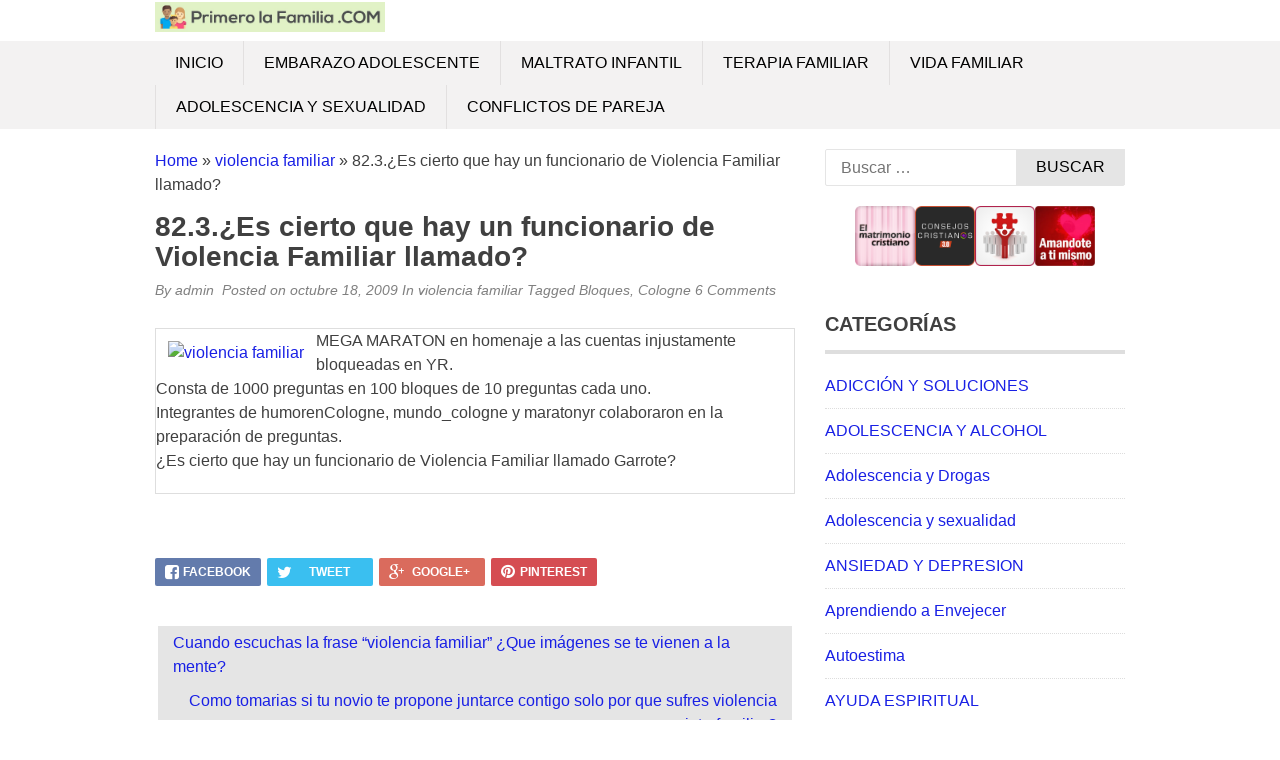

--- FILE ---
content_type: text/html; charset=UTF-8
request_url: https://primerolafamilia.com/violencia-familiar/82-3-%C2%BFes-cierto-que-hay-un-funcionario-de-violencia-familiar-llamado/
body_size: 15624
content:
<!DOCTYPE html><html lang="es"><head><script data-no-optimize="1">var litespeed_docref=sessionStorage.getItem("litespeed_docref");litespeed_docref&&(Object.defineProperty(document,"referrer",{get:function(){return litespeed_docref}}),sessionStorage.removeItem("litespeed_docref"));</script> <meta charset="UTF-8"><meta name="viewport" content="width=device-width, initial-scale=1"><link rel="profile" href="http://gmpg.org/xfn/11"><link rel="pingback" href="https://primerolafamilia.com/xmlrpc.php">
<!--[if lt IE 9]> <script src="https://primerolafamilia.com/wp-content/themes/tc_superads/js/html5.js"></script> <![endif]--><title>82.3.¿Es cierto que hay un funcionario de Violencia Familiar llamado? &#8211; Primero La Familia</title><meta name='robots' content='max-image-preview:large' /><link rel='dns-prefetch' href='//www.googletagmanager.com' /><link rel="alternate" type="application/rss+xml" title="Primero La Familia &raquo; Feed" href="https://primerolafamilia.com/feed/" /><link rel="alternate" type="application/rss+xml" title="Primero La Familia &raquo; Feed de los comentarios" href="https://primerolafamilia.com/comments/feed/" /><link rel="alternate" type="application/rss+xml" title="Primero La Familia &raquo; Comentario 82.3.¿Es cierto que hay un funcionario de Violencia Familiar llamado? del feed" href="https://primerolafamilia.com/violencia-familiar/82-3-%c2%bfes-cierto-que-hay-un-funcionario-de-violencia-familiar-llamado/feed/" /><link rel="alternate" title="oEmbed (JSON)" type="application/json+oembed" href="https://primerolafamilia.com/wp-json/oembed/1.0/embed?url=https%3A%2F%2Fprimerolafamilia.com%2Fviolencia-familiar%2F82-3-%25c2%25bfes-cierto-que-hay-un-funcionario-de-violencia-familiar-llamado%2F" /><link rel="alternate" title="oEmbed (XML)" type="text/xml+oembed" href="https://primerolafamilia.com/wp-json/oembed/1.0/embed?url=https%3A%2F%2Fprimerolafamilia.com%2Fviolencia-familiar%2F82-3-%25c2%25bfes-cierto-que-hay-un-funcionario-de-violencia-familiar-llamado%2F&#038;format=xml" /><style id='wp-img-auto-sizes-contain-inline-css' type='text/css'>img:is([sizes=auto i],[sizes^="auto," i]){contain-intrinsic-size:3000px 1500px}
/*# sourceURL=wp-img-auto-sizes-contain-inline-css */</style><link data-optimized="2" rel="stylesheet" href="https://primerolafamilia.com/wp-content/litespeed/css/0f05ba5f509d6bc3bb408d72c335a50f.css?ver=5cb0a" /><style id='wp-emoji-styles-inline-css' type='text/css'>img.wp-smiley, img.emoji {
		display: inline !important;
		border: none !important;
		box-shadow: none !important;
		height: 1em !important;
		width: 1em !important;
		margin: 0 0.07em !important;
		vertical-align: -0.1em !important;
		background: none !important;
		padding: 0 !important;
	}
/*# sourceURL=wp-emoji-styles-inline-css */</style><style id='global-styles-inline-css' type='text/css'>:root{--wp--preset--aspect-ratio--square: 1;--wp--preset--aspect-ratio--4-3: 4/3;--wp--preset--aspect-ratio--3-4: 3/4;--wp--preset--aspect-ratio--3-2: 3/2;--wp--preset--aspect-ratio--2-3: 2/3;--wp--preset--aspect-ratio--16-9: 16/9;--wp--preset--aspect-ratio--9-16: 9/16;--wp--preset--color--black: #000000;--wp--preset--color--cyan-bluish-gray: #abb8c3;--wp--preset--color--white: #ffffff;--wp--preset--color--pale-pink: #f78da7;--wp--preset--color--vivid-red: #cf2e2e;--wp--preset--color--luminous-vivid-orange: #ff6900;--wp--preset--color--luminous-vivid-amber: #fcb900;--wp--preset--color--light-green-cyan: #7bdcb5;--wp--preset--color--vivid-green-cyan: #00d084;--wp--preset--color--pale-cyan-blue: #8ed1fc;--wp--preset--color--vivid-cyan-blue: #0693e3;--wp--preset--color--vivid-purple: #9b51e0;--wp--preset--gradient--vivid-cyan-blue-to-vivid-purple: linear-gradient(135deg,rgb(6,147,227) 0%,rgb(155,81,224) 100%);--wp--preset--gradient--light-green-cyan-to-vivid-green-cyan: linear-gradient(135deg,rgb(122,220,180) 0%,rgb(0,208,130) 100%);--wp--preset--gradient--luminous-vivid-amber-to-luminous-vivid-orange: linear-gradient(135deg,rgb(252,185,0) 0%,rgb(255,105,0) 100%);--wp--preset--gradient--luminous-vivid-orange-to-vivid-red: linear-gradient(135deg,rgb(255,105,0) 0%,rgb(207,46,46) 100%);--wp--preset--gradient--very-light-gray-to-cyan-bluish-gray: linear-gradient(135deg,rgb(238,238,238) 0%,rgb(169,184,195) 100%);--wp--preset--gradient--cool-to-warm-spectrum: linear-gradient(135deg,rgb(74,234,220) 0%,rgb(151,120,209) 20%,rgb(207,42,186) 40%,rgb(238,44,130) 60%,rgb(251,105,98) 80%,rgb(254,248,76) 100%);--wp--preset--gradient--blush-light-purple: linear-gradient(135deg,rgb(255,206,236) 0%,rgb(152,150,240) 100%);--wp--preset--gradient--blush-bordeaux: linear-gradient(135deg,rgb(254,205,165) 0%,rgb(254,45,45) 50%,rgb(107,0,62) 100%);--wp--preset--gradient--luminous-dusk: linear-gradient(135deg,rgb(255,203,112) 0%,rgb(199,81,192) 50%,rgb(65,88,208) 100%);--wp--preset--gradient--pale-ocean: linear-gradient(135deg,rgb(255,245,203) 0%,rgb(182,227,212) 50%,rgb(51,167,181) 100%);--wp--preset--gradient--electric-grass: linear-gradient(135deg,rgb(202,248,128) 0%,rgb(113,206,126) 100%);--wp--preset--gradient--midnight: linear-gradient(135deg,rgb(2,3,129) 0%,rgb(40,116,252) 100%);--wp--preset--font-size--small: 13px;--wp--preset--font-size--medium: 20px;--wp--preset--font-size--large: 36px;--wp--preset--font-size--x-large: 42px;--wp--preset--spacing--20: 0.44rem;--wp--preset--spacing--30: 0.67rem;--wp--preset--spacing--40: 1rem;--wp--preset--spacing--50: 1.5rem;--wp--preset--spacing--60: 2.25rem;--wp--preset--spacing--70: 3.38rem;--wp--preset--spacing--80: 5.06rem;--wp--preset--shadow--natural: 6px 6px 9px rgba(0, 0, 0, 0.2);--wp--preset--shadow--deep: 12px 12px 50px rgba(0, 0, 0, 0.4);--wp--preset--shadow--sharp: 6px 6px 0px rgba(0, 0, 0, 0.2);--wp--preset--shadow--outlined: 6px 6px 0px -3px rgb(255, 255, 255), 6px 6px rgb(0, 0, 0);--wp--preset--shadow--crisp: 6px 6px 0px rgb(0, 0, 0);}:where(.is-layout-flex){gap: 0.5em;}:where(.is-layout-grid){gap: 0.5em;}body .is-layout-flex{display: flex;}.is-layout-flex{flex-wrap: wrap;align-items: center;}.is-layout-flex > :is(*, div){margin: 0;}body .is-layout-grid{display: grid;}.is-layout-grid > :is(*, div){margin: 0;}:where(.wp-block-columns.is-layout-flex){gap: 2em;}:where(.wp-block-columns.is-layout-grid){gap: 2em;}:where(.wp-block-post-template.is-layout-flex){gap: 1.25em;}:where(.wp-block-post-template.is-layout-grid){gap: 1.25em;}.has-black-color{color: var(--wp--preset--color--black) !important;}.has-cyan-bluish-gray-color{color: var(--wp--preset--color--cyan-bluish-gray) !important;}.has-white-color{color: var(--wp--preset--color--white) !important;}.has-pale-pink-color{color: var(--wp--preset--color--pale-pink) !important;}.has-vivid-red-color{color: var(--wp--preset--color--vivid-red) !important;}.has-luminous-vivid-orange-color{color: var(--wp--preset--color--luminous-vivid-orange) !important;}.has-luminous-vivid-amber-color{color: var(--wp--preset--color--luminous-vivid-amber) !important;}.has-light-green-cyan-color{color: var(--wp--preset--color--light-green-cyan) !important;}.has-vivid-green-cyan-color{color: var(--wp--preset--color--vivid-green-cyan) !important;}.has-pale-cyan-blue-color{color: var(--wp--preset--color--pale-cyan-blue) !important;}.has-vivid-cyan-blue-color{color: var(--wp--preset--color--vivid-cyan-blue) !important;}.has-vivid-purple-color{color: var(--wp--preset--color--vivid-purple) !important;}.has-black-background-color{background-color: var(--wp--preset--color--black) !important;}.has-cyan-bluish-gray-background-color{background-color: var(--wp--preset--color--cyan-bluish-gray) !important;}.has-white-background-color{background-color: var(--wp--preset--color--white) !important;}.has-pale-pink-background-color{background-color: var(--wp--preset--color--pale-pink) !important;}.has-vivid-red-background-color{background-color: var(--wp--preset--color--vivid-red) !important;}.has-luminous-vivid-orange-background-color{background-color: var(--wp--preset--color--luminous-vivid-orange) !important;}.has-luminous-vivid-amber-background-color{background-color: var(--wp--preset--color--luminous-vivid-amber) !important;}.has-light-green-cyan-background-color{background-color: var(--wp--preset--color--light-green-cyan) !important;}.has-vivid-green-cyan-background-color{background-color: var(--wp--preset--color--vivid-green-cyan) !important;}.has-pale-cyan-blue-background-color{background-color: var(--wp--preset--color--pale-cyan-blue) !important;}.has-vivid-cyan-blue-background-color{background-color: var(--wp--preset--color--vivid-cyan-blue) !important;}.has-vivid-purple-background-color{background-color: var(--wp--preset--color--vivid-purple) !important;}.has-black-border-color{border-color: var(--wp--preset--color--black) !important;}.has-cyan-bluish-gray-border-color{border-color: var(--wp--preset--color--cyan-bluish-gray) !important;}.has-white-border-color{border-color: var(--wp--preset--color--white) !important;}.has-pale-pink-border-color{border-color: var(--wp--preset--color--pale-pink) !important;}.has-vivid-red-border-color{border-color: var(--wp--preset--color--vivid-red) !important;}.has-luminous-vivid-orange-border-color{border-color: var(--wp--preset--color--luminous-vivid-orange) !important;}.has-luminous-vivid-amber-border-color{border-color: var(--wp--preset--color--luminous-vivid-amber) !important;}.has-light-green-cyan-border-color{border-color: var(--wp--preset--color--light-green-cyan) !important;}.has-vivid-green-cyan-border-color{border-color: var(--wp--preset--color--vivid-green-cyan) !important;}.has-pale-cyan-blue-border-color{border-color: var(--wp--preset--color--pale-cyan-blue) !important;}.has-vivid-cyan-blue-border-color{border-color: var(--wp--preset--color--vivid-cyan-blue) !important;}.has-vivid-purple-border-color{border-color: var(--wp--preset--color--vivid-purple) !important;}.has-vivid-cyan-blue-to-vivid-purple-gradient-background{background: var(--wp--preset--gradient--vivid-cyan-blue-to-vivid-purple) !important;}.has-light-green-cyan-to-vivid-green-cyan-gradient-background{background: var(--wp--preset--gradient--light-green-cyan-to-vivid-green-cyan) !important;}.has-luminous-vivid-amber-to-luminous-vivid-orange-gradient-background{background: var(--wp--preset--gradient--luminous-vivid-amber-to-luminous-vivid-orange) !important;}.has-luminous-vivid-orange-to-vivid-red-gradient-background{background: var(--wp--preset--gradient--luminous-vivid-orange-to-vivid-red) !important;}.has-very-light-gray-to-cyan-bluish-gray-gradient-background{background: var(--wp--preset--gradient--very-light-gray-to-cyan-bluish-gray) !important;}.has-cool-to-warm-spectrum-gradient-background{background: var(--wp--preset--gradient--cool-to-warm-spectrum) !important;}.has-blush-light-purple-gradient-background{background: var(--wp--preset--gradient--blush-light-purple) !important;}.has-blush-bordeaux-gradient-background{background: var(--wp--preset--gradient--blush-bordeaux) !important;}.has-luminous-dusk-gradient-background{background: var(--wp--preset--gradient--luminous-dusk) !important;}.has-pale-ocean-gradient-background{background: var(--wp--preset--gradient--pale-ocean) !important;}.has-electric-grass-gradient-background{background: var(--wp--preset--gradient--electric-grass) !important;}.has-midnight-gradient-background{background: var(--wp--preset--gradient--midnight) !important;}.has-small-font-size{font-size: var(--wp--preset--font-size--small) !important;}.has-medium-font-size{font-size: var(--wp--preset--font-size--medium) !important;}.has-large-font-size{font-size: var(--wp--preset--font-size--large) !important;}.has-x-large-font-size{font-size: var(--wp--preset--font-size--x-large) !important;}
/*# sourceURL=global-styles-inline-css */</style><style id='classic-theme-styles-inline-css' type='text/css'>/*! This file is auto-generated */
.wp-block-button__link{color:#fff;background-color:#32373c;border-radius:9999px;box-shadow:none;text-decoration:none;padding:calc(.667em + 2px) calc(1.333em + 2px);font-size:1.125em}.wp-block-file__button{background:#32373c;color:#fff;text-decoration:none}
/*# sourceURL=/wp-includes/css/classic-themes.min.css */</style> <script type="litespeed/javascript" data-src="https://primerolafamilia.com/wp-includes/js/jquery/jquery.min.js?ver=3.7.1" id="jquery-core-js"></script> 
 <script type="litespeed/javascript" data-src="https://www.googletagmanager.com/gtag/js?id=GT-K52RFQR" id="google_gtagjs-js"></script> <script id="google_gtagjs-js-after" type="litespeed/javascript">window.dataLayer=window.dataLayer||[];function gtag(){dataLayer.push(arguments)}
gtag("set","linker",{"domains":["primerolafamilia.com"]});gtag("js",new Date());gtag("set","developer_id.dZTNiMT",!0);gtag("config","GT-K52RFQR")</script> <link rel="https://api.w.org/" href="https://primerolafamilia.com/wp-json/" /><link rel="alternate" title="JSON" type="application/json" href="https://primerolafamilia.com/wp-json/wp/v2/posts/191" /><link rel="EditURI" type="application/rsd+xml" title="RSD" href="https://primerolafamilia.com/xmlrpc.php?rsd" /><link rel="canonical" href="https://primerolafamilia.com/violencia-familiar/82-3-%c2%bfes-cierto-que-hay-un-funcionario-de-violencia-familiar-llamado/" /><link rel='shortlink' href='https://primerolafamilia.com/?p=191' /> <script type="litespeed/javascript">(function(i,s,o,g,r,a,m){i.GoogleAnalyticsObject=r;i[r]=i[r]||function(){(i[r].q=i[r].q||[]).push(arguments)},i[r].l=1*new Date();a=s.createElement(o),m=s.getElementsByTagName(o)[0];a.async=1;a.src=g;m.parentNode.insertBefore(a,m)})(window,document,'script','https://www.google-analytics.com/analytics.js','ga');ga('create','UA-118251557-45','auto');ga('send','pageview')</script> <meta name="generator" content="Site Kit by Google 1.171.0" /><script type="litespeed/javascript" data-src="//pagead2.googlesyndication.com/pagead/js/adsbygoogle.js"></script> <script type="litespeed/javascript">(adsbygoogle=window.adsbygoogle||[]).push({google_ad_client:"ca-pub-8852509989330742",enable_page_level_ads:!0})</script> <style type="text/css">.bypostauthor article {
				border: 1px solid #dedede;
				padding: 10px;
				margin-bottom: 20px;
			}
			
		
		/* Primary Navigation */
		@media (min-width: 1001px) {
			.primary-navigation {
				background: #000222;
			}
			.primary-navigation ul.menu li a {
				color: #ffffff;
			}
			.primary-navigation ul.menu li:hover > a,
			.primary-navigation ul.menu li.current-menu-parent a,
			.primary-navigation ul.menu li.current-menu-ancestor a,
			.primary-navigation ul.menu li.current-menu-item a {
				color: #000222;
			}
			.primary-navigation .main-nav ul.menu > li {
				border-color: #333333;
			}
			.primary-navigation ul.menu ul {
				background: #e5e5e5;
			}
			.primary-navigation ul.menu li:hover,
			.primary-navigation ul.menu li.current-menu-parent,
			.primary-navigation ul.menu li.current-menu-ancestor,
			.primary-navigation ul.menu li.current-menu-item {
				background: #e5e5e5;
			}
			.primary-navigation ul.menu ul li:hover,
			.primary-navigation ul.menu ul li.current-menu-parent,
			.primary-navigation ul.menu ul li.current-menu-ancestor,
			.primary-navigation ul.menu ul li.current-menu-item {
				background: #f3f2f2;
			}

			/* Secondary Navigation */
			.secondary-navigation .main-nav {
				background: #f3f2f2;
			}
			.secondary-navigation ul.menu li a {
				color: #010101;
			}
			.secondary-navigation ul.menu li:hover,
			.secondary-navigation ul.menu li.current-menu-parent, 
			.secondary-navigation ul.menu li.current-menu-ancestor,
			.secondary-navigation ul.menu li.current-menu-item {
				background: #e5e5e5;
			}
			.secondary-navigation ul.menu li:hover > a,
			.secondary-navigation ul.menu > li.current-menu-parent a,
			.secondary-navigation ul.menu > li.current-menu-ancestor a,
			.secondary-navigation ul.menu > li.current-menu-item a {
				color: #010101;
			}
			.secondary-navigation ul.menu ul {
				background: #e5e5e5;
			}
			.secondary-navigation ul.menu ul li {
				border-color: #e2e0e0;
			}
			.secondary-navigation ul.menu ul li:hover,
			.secondary-navigation ul.menu ul li.current-menu-parent, 
			.secondary-navigation ul.menu ul li.current-menu-ancestor,
			.secondary-navigation ul.menu ul li.current-menu-item {
				background: #f3f2f2;
			}
		}

		@media screen and (max-width: 1023px) { 		


			#mobile-menu-wrapper {
				background: #f3f2f2;
			}
			#mobile-menu-wrapper ul li a {
				color: #010101;
			}
			#mobile-menu-wrapper ul li .arrow-sub-menu {
				color: #010101;
			}
			.mobile-menu {
				background: #f3f2f2;
			}
			.mobile-menu {
				color: #010101;
			}

			.toggle-top-menu {
				background: #000222;
			}
			.toggle-top-menu {
				color: #fff;
			}
			.primary-navigation {
				background: #000222;
			}			

		}

		/* Sidebar */
		.widget h2 {
			border-color: #dedede;;
		}

		/* Link color */
		a,
		.widget ul li a,
		.f-widget ul li a .site-footer .textwidget,
		.back-to-top {
			color: #1920e5;
		}

		/* Pagination */
		.nav-links .dots,
		.nav-links span.current,
		#load-more-wrap a {
			background-color: #dedede; 
		}

		;</style> <script id="form-script-tag-10852935" type="litespeed/javascript" data-src="https://librosgratis.editorialimagen.com/public/remote/page/167162016507b07ce192b64fa8972f7fddb875d4.js"></script> <style type="text/css" id="wp-custom-css">.site-branding {
	margin: 2px 0;
}
.header {
    margin: 0;
}</style></head><body class="wp-singular post-template-default single single-post postid-191 single-format-standard wp-theme-tc_superads group-blog"><div id="page" class="hfeed site container">
<a class="skip-link screen-reader-text" href="#content">Skip to content</a><header id="masthead" class="site-header header" role="banner"><div class="site-branding"><div class="inner clearfix"><div class="logo"><h2 class="site-title hide-element"><a href="https://primerolafamilia.com/" rel="home" title="Educacion Familiar y Violencia Familiar. Consejos para una buena convivencia familiar">Primero La Familia</a></h2><h3 class="site-description hide-element">Educacion Familiar y Violencia Familiar. Consejos para una buena convivencia familiar</h3>
<a href="https://primerolafamilia.com/" rel="home" title="Educacion Familiar y Violencia Familiar. Consejos para una buena convivencia familiar"><img data-lazyloaded="1" src="[data-uri]" width="1140" height="150" data-src="https://primerolafamilia.com/wp-content/uploads/2017/08/logo.jpg" alt="Educacion Familiar y Violencia Familiar. Consejos para una buena convivencia familiar" /></a></div><div class="ads-728x90 ads-top"> <script type="litespeed/javascript" data-src="//pagead2.googlesyndication.com/pagead/js/adsbygoogle.js"></script> 
<ins class="adsbygoogle"
style="display:block"
data-ad-client="ca-pub-8852509989330742"
data-ad-slot="2171221554"
data-ad-format="auto"
data-full-width-responsive="true"></ins> <script type="litespeed/javascript">(adsbygoogle=window.adsbygoogle||[]).push({})</script> </div></div></div><nav id="main-navigation" class="secondary-navigation" role="navigation"><div id="sticky" class="main-nav clearfix"><div class="inner">
<a class="mobile-only mobile-menu toggle-mobile-menu" href="#" title="Menu"><span class="mb-menu-text">Mobile Menu</span><i class="fa fa-bars"></i></a><ul id="menu-menu1" class="menu clearfix"><li id="menu-item-11347" class="menu-item menu-item-type-custom menu-item-object-custom menu-item-11347"><a href="/">Inicio</a></li><li id="menu-item-3000" class="menu-item menu-item-type-taxonomy menu-item-object-category menu-item-3000"><a href="https://primerolafamilia.com/category/embarazo-adolescente/">Embarazo adolescente</a></li><li id="menu-item-3001" class="menu-item menu-item-type-taxonomy menu-item-object-category menu-item-3001"><a href="https://primerolafamilia.com/category/maltrato-infantil/">Maltrato infantil</a></li><li id="menu-item-3002" class="menu-item menu-item-type-taxonomy menu-item-object-category menu-item-3002"><a href="https://primerolafamilia.com/category/terapia-familiar/">Terapia familiar</a></li><li id="menu-item-3003" class="menu-item menu-item-type-taxonomy menu-item-object-category menu-item-3003"><a href="https://primerolafamilia.com/category/vida-familiar/">Vida Familiar</a></li><li id="menu-item-3004" class="menu-item menu-item-type-taxonomy menu-item-object-category menu-item-3004"><a href="https://primerolafamilia.com/category/adolescencia-y-sexualidad/">Adolescencia y sexualidad</a></li><li id="menu-item-3005" class="menu-item menu-item-type-taxonomy menu-item-object-category menu-item-3005"><a href="https://primerolafamilia.com/category/conflictos-de-pareja/">Conflictos de pareja</a></li></ul></div></div><div id="catcher"></div></nav></header><div id="content" class="site-content content sidebar-right"><div class="inner clearfix"><div class="ads-970x90 clearfix"> <script type="litespeed/javascript" data-src="//pagead2.googlesyndication.com/pagead/js/adsbygoogle.js"></script> 
<ins class="adsbygoogle"
style="display:block"
data-ad-client="ca-pub-8852509989330742"
data-ad-slot="6070582897"
data-ad-format="auto"
data-full-width-responsive="true"></ins> <script type="litespeed/javascript">(adsbygoogle=window.adsbygoogle||[]).push({})</script> </div><div class="main-content clearfix"><div id="primary" class="content-area content-left"><main id="main" class="site-main" role="main"><article id="post-191" class="post-191 post type-post status-publish format-standard category-violencia-familiar tag-bloques tag-cologne"><header class="entry-header"><div class="breadcrumb"><div id="crumbs"><a href="https://primerolafamilia.com">Home</a> &raquo; <a href="https://primerolafamilia.com/category/violencia-familiar/">violencia familiar</a> &raquo; <span class="current">82.3.¿Es cierto que hay un funcionario de Violencia Familiar llamado?</span></div></div><h1 class="entry-title">82.3.¿Es cierto que hay un funcionario de Violencia Familiar llamado?</h1><div class="entry-meta">
<span class="byline">By <span class="author vcard"><a class="url fn n" href="https://primerolafamilia.com/author/admin/">admin</a></span>&nbsp;</span><span class="posted-on"> Posted on <a href="https://primerolafamilia.com/violencia-familiar/82-3-%c2%bfes-cierto-que-hay-un-funcionario-de-violencia-familiar-llamado/" rel="bookmark"><time class="entry-date published updated" datetime="2009-10-18T10:51:52-03:00">octubre 18, 2009</time></a> </span><span class="cat-links">In <a href="https://primerolafamilia.com/category/violencia-familiar/" rel="category tag">violencia familiar</a>&nbsp;</span><span class="tags-links">Tagged <a href="https://primerolafamilia.com/tag/bloques/" rel="tag">Bloques</a>, <a href="https://primerolafamilia.com/tag/cologne/" rel="tag">Cologne</a>&nbsp;</span><span class="comments-link"><a href="https://primerolafamilia.com/violencia-familiar/82-3-%c2%bfes-cierto-que-hay-un-funcionario-de-violencia-familiar-llamado/#comments">6 Comments</a></span></div><div class="floating-to-right sharing-top-float"><div class="superads-social-sharing social-sharing-left"><ul class="superads-social-icons"><li class="facebook">
<a target="_blank" href="https://www.facebook.com/sharer/sharer.php?u=https%3A%2F%2Fprimerolafamilia.com%2Fviolencia-familiar%2F82-3-%25c2%25bfes-cierto-que-hay-un-funcionario-de-violencia-familiar-llamado%2F" class="social-popup">
<i class="fa fa-facebook-square"></i>
<span class="text">facebook</span>
</a></li><li class="twitter">
<a target="_blank" href="http://twitter.com/share?url=https%3A%2F%2Fprimerolafamilia.com%2Fviolencia-familiar%2F82-3-%25c2%25bfes-cierto-que-hay-un-funcionario-de-violencia-familiar-llamado%2F&via=&text=82.3.¿Es cierto que hay un funcionario de Violencia Familiar llamado?" class="social-popup">
<i class="fa fa-twitter"></i>
<span class="text">tweet</span>
</a></li><li class="googleplus">
<a target="_blank" href="https://plus.google.com/share?url=https%3A%2F%2Fprimerolafamilia.com%2Fviolencia-familiar%2F82-3-%25c2%25bfes-cierto-que-hay-un-funcionario-de-violencia-familiar-llamado%2F" class="social-popup">
<i class="fa fa-google-plus"></i>
<span class="text">google+</span>
</a></li><li class="pinterest">
<a target="_blank" href="#" class="social-pinterst">
<i class="fa fa-pinterest"></i>
<span class="text">pinterest</span>
</a></li></ul></div></div></header><div class="entry-content"><div class="ads-banner-block top-single-ads ad-center"><script type="litespeed/javascript" data-src="//pagead2.googlesyndication.com/pagead/js/adsbygoogle.js"></script> 
<ins class="adsbygoogle"
style="display:block"
data-ad-client="ca-pub-8852509989330742"
data-ad-slot="7192092878"
data-ad-format="auto"
data-full-width-responsive="true"></ins> <script type="litespeed/javascript">(adsbygoogle=window.adsbygoogle||[]).push({})</script></div><table width="100%" cellspacing="0" cellpadding="0"><tr><td><div style="float:left; padding: 12px"><a href="/wp-content/uploads/cc/violencia_familiar23.jpg"><img data-lazyloaded="1" src="[data-uri]" decoding="async" data-src="/wp-content/uploads/cc/violencia_familiar23.jpg" title='violencia familiar' alt='violencia familiar' /></a></div><div><p>MEGA MARATON en homenaje a las cuentas injustamente bloqueadas en YR.<br />
Consta de 1000 preguntas en 100 bloques de 10 preguntas cada uno.<br />
Integrantes de humorenCologne, mundo_cologne y maratonyr colaboraron en la preparación de preguntas.<br />
¿Es cierto que hay un funcionario de Violencia Familiar llamado Garrote?</div></td></tr></table></p><div class="ads-banner-block below-single-ads ad-center"><script type="litespeed/javascript" data-src="//pagead2.googlesyndication.com/pagead/js/adsbygoogle.js"></script> 
<ins class="adsbygoogle"
style="display:block"
data-ad-client="ca-pub-8852509989330742"
data-ad-slot="7192092878"
data-ad-format="auto"
data-full-width-responsive="true"></ins> <script type="litespeed/javascript">(adsbygoogle=window.adsbygoogle||[]).push({})</script></div><div class="superads-social-sharing social-sharing-bottom"><ul class="superads-social-icons"><li class="facebook">
<a target="_blank" href="https://www.facebook.com/sharer/sharer.php?u=https%3A%2F%2Fprimerolafamilia.com%2Fviolencia-familiar%2F82-3-%25c2%25bfes-cierto-que-hay-un-funcionario-de-violencia-familiar-llamado%2F" class="social-popup">
<i class="fa fa-facebook-square"></i>
<span class="text">facebook</span>
</a></li><li class="twitter">
<a target="_blank" href="http://twitter.com/share?url=https%3A%2F%2Fprimerolafamilia.com%2Fviolencia-familiar%2F82-3-%25c2%25bfes-cierto-que-hay-un-funcionario-de-violencia-familiar-llamado%2F&via=&text=82.3.¿Es cierto que hay un funcionario de Violencia Familiar llamado?" class="social-popup">
<i class="fa fa-twitter"></i>
<span class="text">tweet</span>
</a></li><li class="googleplus">
<a target="_blank" href="https://plus.google.com/share?url=https%3A%2F%2Fprimerolafamilia.com%2Fviolencia-familiar%2F82-3-%25c2%25bfes-cierto-que-hay-un-funcionario-de-violencia-familiar-llamado%2F" class="social-popup">
<i class="fa fa-google-plus"></i>
<span class="text">google+</span>
</a></li><li class="pinterest">
<a target="_blank" href="#" class="social-pinterst">
<i class="fa fa-pinterest"></i>
<span class="text">pinterest</span>
</a></li></ul></div></div></article><div class="related-posts clearfix"></div><nav class="navigation post-navigation clearfix" role="navigation"><h2 class="screen-reader-text">Post navigation</h2><div class="nav-links clearfix"><div class="nav-previous"><a href="https://primerolafamilia.com/violencia-familiar/cuando-escuchas-la-frase-%e2%80%9cviolencia-familiar%e2%80%9d-%c2%bfque-imagenes-se-te-vienen-a-la-mente/" rel="prev">Cuando escuchas la frase “violencia familiar” ¿Que imágenes se te vienen a la mente?</a></div><div class="nav-next"><a href="https://primerolafamilia.com/violencia-familiar/como-tomarias-si-tu-novio-te-propone-juntarce-contigo-solo-por-que-sufres-violencia-intrafamiliar/" rel="next">Como tomarias si tu novio te propone juntarce contigo solo por que sufres violencia intrafamiliar?</a></div></div></nav><div id="comments" class="comments-area"><h2 class="comments-title">
6 thoughts on &ldquo;<span>82.3.¿Es cierto que hay un funcionario de Violencia Familiar llamado?</span>&rdquo;</h2><ol class="comment-list"><li id="comment-7429" class="comment even thread-even depth-1"><article id="div-comment-7429" class="comment-body"><footer class="comment-meta"><div class="comment-author vcard">
<img data-lazyloaded="1" src="[data-uri]" alt='' data-src='https://secure.gravatar.com/avatar/?s=32&#038;d=wavatar&#038;r=g' data-srcset='https://secure.gravatar.com/avatar/?s=64&#038;d=wavatar&#038;r=g 2x' class='avatar avatar-32 photo avatar-default' height='32' width='32' decoding='async'/>						<b class="fn">Franzisko</b> <span class="says">dice:</span></div><div class="comment-metadata">
<a href="https://primerolafamilia.com/violencia-familiar/82-3-%c2%bfes-cierto-que-hay-un-funcionario-de-violencia-familiar-llamado/#comment-7429"><time datetime="2009-10-20T04:16:47-03:00">octubre 20, 2009 a las 4:16 am</time></a></div></footer><div class="comment-content"><p>¿¿llamado??</p></div></article></li><li id="comment-7430" class="comment odd alt thread-odd thread-alt depth-1"><article id="div-comment-7430" class="comment-body"><footer class="comment-meta"><div class="comment-author vcard">
<img data-lazyloaded="1" src="[data-uri]" alt='' data-src='https://secure.gravatar.com/avatar/?s=32&#038;d=wavatar&#038;r=g' data-srcset='https://secure.gravatar.com/avatar/?s=64&#038;d=wavatar&#038;r=g 2x' class='avatar avatar-32 photo avatar-default' height='32' width='32' decoding='async'/>						<b class="fn">la_grace</b> <span class="says">dice:</span></div><div class="comment-metadata">
<a href="https://primerolafamilia.com/violencia-familiar/82-3-%c2%bfes-cierto-que-hay-un-funcionario-de-violencia-familiar-llamado/#comment-7430"><time datetime="2009-10-23T20:18:41-03:00">octubre 23, 2009 a las 8:18 pm</time></a></div></footer><div class="comment-content"><p>Pregunta incompleta?</p></div></article></li><li id="comment-7431" class="comment even thread-even depth-1"><article id="div-comment-7431" class="comment-body"><footer class="comment-meta"><div class="comment-author vcard">
<img data-lazyloaded="1" src="[data-uri]" alt='' data-src='https://secure.gravatar.com/avatar/?s=32&#038;d=wavatar&#038;r=g' data-srcset='https://secure.gravatar.com/avatar/?s=64&#038;d=wavatar&#038;r=g 2x' class='avatar avatar-32 photo avatar-default' height='32' width='32' decoding='async'/>						<b class="fn">?</b> <span class="says">dice:</span></div><div class="comment-metadata">
<a href="https://primerolafamilia.com/violencia-familiar/82-3-%c2%bfes-cierto-que-hay-un-funcionario-de-violencia-familiar-llamado/#comment-7431"><time datetime="2009-10-25T07:27:39-03:00">octubre 25, 2009 a las 7:27 am</time></a></div></footer><div class="comment-content"><p>Hola!<br />
El Jefe del Servicio de Violencia Familiar del Hospital Pedro Elizalde.se llama Norberto Garrote.<br />
Saludos !<br />
Ü</p></div></article></li><li id="comment-7432" class="comment odd alt thread-odd thread-alt depth-1"><article id="div-comment-7432" class="comment-body"><footer class="comment-meta"><div class="comment-author vcard">
<img data-lazyloaded="1" src="[data-uri]" alt='' data-src='https://secure.gravatar.com/avatar/?s=32&#038;d=wavatar&#038;r=g' data-srcset='https://secure.gravatar.com/avatar/?s=64&#038;d=wavatar&#038;r=g 2x' class='avatar avatar-32 photo avatar-default' height='32' width='32' loading='lazy' decoding='async'/>						<b class="fn">themasterr07</b> <span class="says">dice:</span></div><div class="comment-metadata">
<a href="https://primerolafamilia.com/violencia-familiar/82-3-%c2%bfes-cierto-que-hay-un-funcionario-de-violencia-familiar-llamado/#comment-7432"><time datetime="2009-10-26T19:19:28-03:00">octubre 26, 2009 a las 7:19 pm</time></a></div></footer><div class="comment-content"><p>No se de k pais hablas&#8212;&#8212;&#8212;- se mas explicito&#8212;</p></div></article></li><li id="comment-7433" class="comment even thread-even depth-1"><article id="div-comment-7433" class="comment-body"><footer class="comment-meta"><div class="comment-author vcard">
<img data-lazyloaded="1" src="[data-uri]" alt='' data-src='https://secure.gravatar.com/avatar/?s=32&#038;d=wavatar&#038;r=g' data-srcset='https://secure.gravatar.com/avatar/?s=64&#038;d=wavatar&#038;r=g 2x' class='avatar avatar-32 photo avatar-default' height='32' width='32' loading='lazy' decoding='async'/>						<b class="fn">MOPAL Basta de Reportes Anónimos</b> <span class="says">dice:</span></div><div class="comment-metadata">
<a href="https://primerolafamilia.com/violencia-familiar/82-3-%c2%bfes-cierto-que-hay-un-funcionario-de-violencia-familiar-llamado/#comment-7433"><time datetime="2009-10-29T22:57:38-03:00">octubre 29, 2009 a las 10:57 pm</time></a></div></footer><div class="comment-content"><p>Recién me entero.</p></div></article></li><li id="comment-7434" class="comment odd alt thread-odd thread-alt depth-1"><article id="div-comment-7434" class="comment-body"><footer class="comment-meta"><div class="comment-author vcard">
<img data-lazyloaded="1" src="[data-uri]" alt='' data-src='https://secure.gravatar.com/avatar/?s=32&#038;d=wavatar&#038;r=g' data-srcset='https://secure.gravatar.com/avatar/?s=64&#038;d=wavatar&#038;r=g 2x' class='avatar avatar-32 photo avatar-default' height='32' width='32' loading='lazy' decoding='async'/>						<b class="fn">FSD  ????</b> <span class="says">dice:</span></div><div class="comment-metadata">
<a href="https://primerolafamilia.com/violencia-familiar/82-3-%c2%bfes-cierto-que-hay-un-funcionario-de-violencia-familiar-llamado/#comment-7434"><time datetime="2009-10-30T03:59:53-03:00">octubre 30, 2009 a las 3:59 am</time></a></div></footer><div class="comment-content"><p>como se llama el funcionario ?</p><p>????</p></div></article></li></ol><div id="respond" class="comment-respond"><h3 id="reply-title" class="comment-reply-title">Deja una respuesta</h3><form action="https://primerolafamilia.com/wp-comments-post.php" method="post" id="commentform" class="comment-form"><p class="comment-notes"><span id="email-notes">Tu dirección de correo electrónico no será publicada.</span> <span class="required-field-message">Los campos obligatorios están marcados con <span class="required">*</span></span></p><p class="comment-form-comment"><label for="comment">Comentario <span class="required">*</span></label><textarea autocomplete="new-password"  id="e819a0f770"  name="e819a0f770"   cols="45" rows="8" maxlength="65525" required></textarea><textarea id="comment" aria-label="hp-comment" aria-hidden="true" name="comment" autocomplete="new-password" style="padding:0 !important;clip:rect(1px, 1px, 1px, 1px) !important;position:absolute !important;white-space:nowrap !important;height:1px !important;width:1px !important;overflow:hidden !important;" tabindex="-1"></textarea><script data-noptimize type="litespeed/javascript">document.getElementById("comment").setAttribute("id","a0e6a2fa0d46d698467e2c15b33740bc");document.getElementById("e819a0f770").setAttribute("id","comment")</script></p><p class="comment-form-author"><label for="author">Nombre <span class="required">*</span></label> <input id="author" name="author" type="text" value="" size="30" maxlength="245" autocomplete="name" required /></p><p class="comment-form-email"><label for="email">Correo electrónico <span class="required">*</span></label> <input id="email" name="email" type="email" value="" size="30" maxlength="100" aria-describedby="email-notes" autocomplete="email" required /></p><p class="comment-form-url"><label for="url">Web</label> <input id="url" name="url" type="url" value="" size="30" maxlength="200" autocomplete="url" /></p><p class="form-submit"><input name="submit" type="submit" id="submit" class="submit" value="Publicar el comentario" /> <input type='hidden' name='comment_post_ID' value='191' id='comment_post_ID' />
<input type='hidden' name='comment_parent' id='comment_parent' value='0' /></p><p style="display: none;"><input type="hidden" id="akismet_comment_nonce" name="akismet_comment_nonce" value="e413603334" /></p><p style="display: none !important;" class="akismet-fields-container" data-prefix="ak_"><label>&#916;<textarea name="ak_hp_textarea" cols="45" rows="8" maxlength="100"></textarea></label><input type="hidden" id="ak_js_1" name="ak_js" value="154"/><script type="litespeed/javascript">document.getElementById("ak_js_1").setAttribute("value",(new Date()).getTime())</script></p></form></div></div></main></div><div id="secondary" class="widget-area sidebar" role="complementary"><aside id="search-3" class="widget widget_search"><form role="search" method="get" class="search-form" action="https://primerolafamilia.com/">
<label>
<span class="screen-reader-text">Buscar:</span>
<input type="search" class="search-field" placeholder="Buscar &hellip;" value="" name="s" />
</label>
<input type="submit" class="search-submit" value="Buscar" /></form></aside><aside id="text-7" class="widget widget_text"><div class="textwidget"><div style="text-align:center;"><a href="https://play.google.com/store/apps/details?id=com.v1_4.B7672E109D45547F0F2D6BD5.com" target="_blank"><img data-lazyloaded="1" src="[data-uri]" data-src="https://lh5.ggpht.com/uL1EsswwF6r95EJM4bjP6vMZEO4QOmGvrqExEDuxLd0-MO9_tTanYyYAO5xyszHyEB4=w300-rw" height="60" width="60"></a><a href="https://play.google.com/store/apps/details?id=com.ipw.consejoscristianos3" target="_blank"><img data-lazyloaded="1" src="[data-uri]" data-src="https://lh3.googleusercontent.com/japMe_iOWPnQs4LfYiVIUGWH9t3enI-9qlgRl-FNFmFvctVgNDXKzbuIEZ29eAR0itc=w300-rw" height="60" width="60"></a><a href="https://play.google.com/store/apps/details?id=com.andromo.dev426739.app389999" target="_blank"><img data-lazyloaded="1" src="[data-uri]" data-src="https://lh3.googleusercontent.com/kbv-KBpIKorVS280DPEyIB__AfM-38Jkqf6vXshu1pEwg8_ERijhZihnc4FIppoMSCFI=w300-rw" height="60" width="60"></a><a href="https://play.google.com/store/apps/details?id=com.v1_4.amandoteatimismoyaotros.com" target="_blank"><img data-lazyloaded="1" src="[data-uri]" data-src="https://lh4.ggpht.com/PTeQ7diBp4KGgiZDaIP-NN-XW2pQMO9dQS_c1tcDEjyihkRc02aPW0zkwywNiZkqKXM=w300-rw" height="60" width="60"></a></div></div></aside><aside id="custom_html-2" class="widget_text widget widget_custom_html"><div class="textwidget custom-html-widget"><script type="litespeed/javascript" data-src="//pagead2.googlesyndication.com/pagead/js/adsbygoogle.js"></script> 
<ins class="adsbygoogle"
style="display:block"
data-ad-client="ca-pub-8852509989330742"
data-ad-slot="7192092878"
data-ad-format="auto"
data-full-width-responsive="true"></ins> <script type="litespeed/javascript">(adsbygoogle=window.adsbygoogle||[]).push({})</script></div></aside><aside id="categories-3" class="widget widget_categories"><h2 class="widget-title">Categorías</h2><ul><li class="cat-item cat-item-1596"><a href="https://primerolafamilia.com/category/adiccion-y-soluciones/">ADICCIÓN Y SOLUCIONES</a></li><li class="cat-item cat-item-454"><a href="https://primerolafamilia.com/category/adolescencia-y-alcohol/">ADOLESCENCIA Y ALCOHOL</a></li><li class="cat-item cat-item-386"><a href="https://primerolafamilia.com/category/adolescencia-y-drogas/">Adolescencia y Drogas</a></li><li class="cat-item cat-item-240"><a href="https://primerolafamilia.com/category/adolescencia-y-sexualidad/">Adolescencia y sexualidad</a></li><li class="cat-item cat-item-507"><a href="https://primerolafamilia.com/category/ansiedad-y-depresion/">ANSIEDAD Y DEPRESION</a></li><li class="cat-item cat-item-461"><a href="https://primerolafamilia.com/category/aprendiendo-a-envejecer/">Aprendiendo a Envejecer</a></li><li class="cat-item cat-item-4550"><a href="https://primerolafamilia.com/category/autoestima/">Autoestima</a></li><li class="cat-item cat-item-2909"><a href="https://primerolafamilia.com/category/ayuda-espiritual-2/">AYUDA ESPIRITUAL</a></li><li class="cat-item cat-item-693"><a href="https://primerolafamilia.com/category/ayuda-para-padres/">AYUDA PARA PADRES</a></li><li class="cat-item cat-item-237"><a href="https://primerolafamilia.com/category/conflictos-de-pareja/">Conflictos de pareja</a></li><li class="cat-item cat-item-559"><a href="https://primerolafamilia.com/category/conflictos-en-el-matrimonio/">CONFLICTOS EN EL MATRIMONIO</a></li><li class="cat-item cat-item-30"><a href="https://primerolafamilia.com/category/conflictos-familiares/">conflictos familiares</a></li><li class="cat-item cat-item-105"><a href="https://primerolafamilia.com/category/derecho-de-familia/">derecho de familia</a></li><li class="cat-item cat-item-1"><a href="https://primerolafamilia.com/category/sin%20categoria%20por%20el%20momento/">Descategorizado</a></li><li class="cat-item cat-item-2732"><a href="https://primerolafamilia.com/category/educacion-y-cursos/">EDUCACIÓN Y CURSOS</a></li><li class="cat-item cat-item-1595"><a href="https://primerolafamilia.com/category/el-tabaco/">EL TABACO</a></li><li class="cat-item cat-item-236"><a href="https://primerolafamilia.com/category/embarazo-adolescente/">Embarazo adolescente</a></li><li class="cat-item cat-item-239"><a href="https://primerolafamilia.com/category/familia-disfuncional/">Familia Disfuncional</a></li><li class="cat-item cat-item-4042"><a href="https://primerolafamilia.com/category/finanzas-personales-y-familiares/">Finanzas Personales y Familiares</a></li><li class="cat-item cat-item-107"><a href="https://primerolafamilia.com/category/funciones-de-la-familia/">funciones de la familia</a></li><li class="cat-item cat-item-4549"><a href="https://primerolafamilia.com/category/general/">General</a></li><li class="cat-item cat-item-4137"><a href="https://primerolafamilia.com/category/libros-kindle-espanol/">Libros Kindle Español</a></li><li class="cat-item cat-item-235"><a href="https://primerolafamilia.com/category/maltrato-infantil/">Maltrato infantil</a></li><li class="cat-item cat-item-729"><a href="https://primerolafamilia.com/category/motivacion-personal/">MOTIVACION PERSONAL</a></li><li class="cat-item cat-item-3705"><a href="https://primerolafamilia.com/category/promociones/">Promociones</a></li><li class="cat-item cat-item-2928"><a href="https://primerolafamilia.com/category/salud-familiar/">SALUD FAMILIAR</a></li><li class="cat-item cat-item-238"><a href="https://primerolafamilia.com/category/terapia-familiar/">Terapia familiar</a></li><li class="cat-item cat-item-73"><a href="https://primerolafamilia.com/category/unidad-familiar/">unidad familiar</a></li><li class="cat-item cat-item-104"><a href="https://primerolafamilia.com/category/valores-familiares/">valores familiares</a></li><li class="cat-item cat-item-142"><a href="https://primerolafamilia.com/category/vida-familiar/">Vida Familiar</a></li><li class="cat-item cat-item-2828"><a href="https://primerolafamilia.com/category/vida-social-del-adolescente/">VIDA SOCIAL DEL ADOLESCENTE</a></li><li class="cat-item cat-item-393"><a href="https://primerolafamilia.com/category/violencia-de-genero/">VIOLENCIA DE GENERO</a></li><li class="cat-item cat-item-3"><a href="https://primerolafamilia.com/category/violencia-familiar/">violencia familiar</a></li><li class="cat-item cat-item-184"><a href="https://primerolafamilia.com/category/violencia-intrafamiliar/">Violencia Intrafamiliar</a></li></ul></aside><aside id="linkcat-2" class="widget widget_links"><h2 class="widget-title">Recomendamos</h2><ul class='xoxo blogroll'><li><a href="http://adolescentes.about.com/od/sexo/a/Etapas-Del-Despertar-Sexual-De-Los-Adolescentes.htm" target="_blank">Etapas del Despertar Sexual de los Adolescentes</a></li><li><a href="http://www.animoparavivir.com/" title="Excelentes consejos para una vida mas plena. El poder del pensamiento positivo. Superación personal. Consejos para la felicidad personal.">EXCELENTES CONSEJOS PARA SER FELIZ Y DE SUPERACIÓN</a></li><li><a href="http://www.who.int/mediacentre/factsheets/fs150/es/" target="_blank">OMS &#8211; Sobre el Maltrato Infantil</a></li><li><a href="http://www.terapiafamiliar.org.ar/" target="_blank">Sociedad Argentina de Terapia Familiar</a></li></ul></aside></div></div><div class="ads-970x90 clearfix"> <script type="litespeed/javascript" data-src="//pagead2.googlesyndication.com/pagead/js/adsbygoogle.js"></script> 
<ins class="adsbygoogle"
style="display:block"
data-ad-client="ca-pub-8852509989330742"
data-ad-slot="7192092878"
data-ad-format="auto"
data-full-width-responsive="true"></ins> <script type="litespeed/javascript">(adsbygoogle=window.adsbygoogle||[]).push({})</script> </div></div></div><footer id="colophon" class="site-footer footer" role="contentinfo"><div class="inner clearfix"><div class="f-left"><div class="copyright-txt">
Copyright &copy; 2019 Primero La Familia</div></div><div class="f-right"><ul id="menu-menu-legal" class="menu clearfix"><li id="menu-item-12296" class="menu-item menu-item-type-custom menu-item-object-custom menu-item-home menu-item-12296"><a href="http://primerolafamilia.com/">Inicio</a></li><li id="menu-item-12295" class="menu-item menu-item-type-post_type menu-item-object-page menu-item-12295"><a href="https://primerolafamilia.com/acerca-de/">Acerca de</a></li><li id="menu-item-12294" class="menu-item menu-item-type-post_type menu-item-object-page menu-item-12294"><a href="https://primerolafamilia.com/contactanos/">Contactanos</a></li><li id="menu-item-12300" class="menu-item menu-item-type-post_type menu-item-object-page menu-item-12300"><a href="https://primerolafamilia.com/galeria/">Galería</a></li><li id="menu-item-12293" class="menu-item menu-item-type-post_type menu-item-object-page menu-item-12293"><a href="https://primerolafamilia.com/politica-de-privacidad/">Politica de Privacidad</a></li><li id="menu-item-12292" class="menu-item menu-item-type-post_type menu-item-object-page menu-item-12292"><a href="https://primerolafamilia.com/terminos-de-uso/">Términos de Uso</a></li></ul></div></div></footer></div> <script type="speculationrules">{"prefetch":[{"source":"document","where":{"and":[{"href_matches":"/*"},{"not":{"href_matches":["/wp-*.php","/wp-admin/*","/wp-content/uploads/*","/wp-content/*","/wp-content/plugins/*","/wp-content/themes/tc_superads/*","/*\\?(.+)"]}},{"not":{"selector_matches":"a[rel~=\"nofollow\"]"}},{"not":{"selector_matches":".no-prefetch, .no-prefetch a"}}]},"eagerness":"conservative"}]}</script> <script type="litespeed/javascript" data-src="https://ajax.googleapis.com/ajax/libs/jquery/3.2.1/jquery.min.js"></script>  <script type="litespeed/javascript">var sc_project=4678396;var sc_invisible=1;var sc_partition=56;var sc_click_stat=1;var sc_security="e7869c26"</script> <script
src="https://www.statcounter.com/counter/counter.js"></script>  <script id="superads-script-js-extra" type="litespeed/javascript">var TC_AdminAjaxURL={"nonce":"878665dde5","url":"https://primerolafamilia.com/wp-admin/admin-ajax.php","query":{"page":"","name":"82-3-%C2%BFes-cierto-que-hay-un-funcionario-de-violencia-familiar-llamado","category_name":"violencia-familiar"}}</script> <script id="wp-emoji-settings" type="application/json">{"baseUrl":"https://s.w.org/images/core/emoji/17.0.2/72x72/","ext":".png","svgUrl":"https://s.w.org/images/core/emoji/17.0.2/svg/","svgExt":".svg","source":{"concatemoji":"https://primerolafamilia.com/wp-includes/js/wp-emoji-release.min.js?ver=460d93d0b9212cba3211d8f1878acf88"}}</script> <script type="module">/*  */
/*! This file is auto-generated */
const a=JSON.parse(document.getElementById("wp-emoji-settings").textContent),o=(window._wpemojiSettings=a,"wpEmojiSettingsSupports"),s=["flag","emoji"];function i(e){try{var t={supportTests:e,timestamp:(new Date).valueOf()};sessionStorage.setItem(o,JSON.stringify(t))}catch(e){}}function c(e,t,n){e.clearRect(0,0,e.canvas.width,e.canvas.height),e.fillText(t,0,0);t=new Uint32Array(e.getImageData(0,0,e.canvas.width,e.canvas.height).data);e.clearRect(0,0,e.canvas.width,e.canvas.height),e.fillText(n,0,0);const a=new Uint32Array(e.getImageData(0,0,e.canvas.width,e.canvas.height).data);return t.every((e,t)=>e===a[t])}function p(e,t){e.clearRect(0,0,e.canvas.width,e.canvas.height),e.fillText(t,0,0);var n=e.getImageData(16,16,1,1);for(let e=0;e<n.data.length;e++)if(0!==n.data[e])return!1;return!0}function u(e,t,n,a){switch(t){case"flag":return n(e,"\ud83c\udff3\ufe0f\u200d\u26a7\ufe0f","\ud83c\udff3\ufe0f\u200b\u26a7\ufe0f")?!1:!n(e,"\ud83c\udde8\ud83c\uddf6","\ud83c\udde8\u200b\ud83c\uddf6")&&!n(e,"\ud83c\udff4\udb40\udc67\udb40\udc62\udb40\udc65\udb40\udc6e\udb40\udc67\udb40\udc7f","\ud83c\udff4\u200b\udb40\udc67\u200b\udb40\udc62\u200b\udb40\udc65\u200b\udb40\udc6e\u200b\udb40\udc67\u200b\udb40\udc7f");case"emoji":return!a(e,"\ud83e\u1fac8")}return!1}function f(e,t,n,a){let r;const o=(r="undefined"!=typeof WorkerGlobalScope&&self instanceof WorkerGlobalScope?new OffscreenCanvas(300,150):document.createElement("canvas")).getContext("2d",{willReadFrequently:!0}),s=(o.textBaseline="top",o.font="600 32px Arial",{});return e.forEach(e=>{s[e]=t(o,e,n,a)}),s}function r(e){var t=document.createElement("script");t.src=e,t.defer=!0,document.head.appendChild(t)}a.supports={everything:!0,everythingExceptFlag:!0},new Promise(t=>{let n=function(){try{var e=JSON.parse(sessionStorage.getItem(o));if("object"==typeof e&&"number"==typeof e.timestamp&&(new Date).valueOf()<e.timestamp+604800&&"object"==typeof e.supportTests)return e.supportTests}catch(e){}return null}();if(!n){if("undefined"!=typeof Worker&&"undefined"!=typeof OffscreenCanvas&&"undefined"!=typeof URL&&URL.createObjectURL&&"undefined"!=typeof Blob)try{var e="postMessage("+f.toString()+"("+[JSON.stringify(s),u.toString(),c.toString(),p.toString()].join(",")+"));",a=new Blob([e],{type:"text/javascript"});const r=new Worker(URL.createObjectURL(a),{name:"wpTestEmojiSupports"});return void(r.onmessage=e=>{i(n=e.data),r.terminate(),t(n)})}catch(e){}i(n=f(s,u,c,p))}t(n)}).then(e=>{for(const n in e)a.supports[n]=e[n],a.supports.everything=a.supports.everything&&a.supports[n],"flag"!==n&&(a.supports.everythingExceptFlag=a.supports.everythingExceptFlag&&a.supports[n]);var t;a.supports.everythingExceptFlag=a.supports.everythingExceptFlag&&!a.supports.flag,a.supports.everything||((t=a.source||{}).concatemoji?r(t.concatemoji):t.wpemoji&&t.twemoji&&(r(t.twemoji),r(t.wpemoji)))});
//# sourceURL=https://primerolafamilia.com/wp-includes/js/wp-emoji-loader.min.js
/*  */</script> <span class="back-to-top"><i class="fa fa-angle-double-up"></i></span><script data-no-optimize="1">window.lazyLoadOptions=Object.assign({},{threshold:300},window.lazyLoadOptions||{});!function(t,e){"object"==typeof exports&&"undefined"!=typeof module?module.exports=e():"function"==typeof define&&define.amd?define(e):(t="undefined"!=typeof globalThis?globalThis:t||self).LazyLoad=e()}(this,function(){"use strict";function e(){return(e=Object.assign||function(t){for(var e=1;e<arguments.length;e++){var n,a=arguments[e];for(n in a)Object.prototype.hasOwnProperty.call(a,n)&&(t[n]=a[n])}return t}).apply(this,arguments)}function o(t){return e({},at,t)}function l(t,e){return t.getAttribute(gt+e)}function c(t){return l(t,vt)}function s(t,e){return function(t,e,n){e=gt+e;null!==n?t.setAttribute(e,n):t.removeAttribute(e)}(t,vt,e)}function i(t){return s(t,null),0}function r(t){return null===c(t)}function u(t){return c(t)===_t}function d(t,e,n,a){t&&(void 0===a?void 0===n?t(e):t(e,n):t(e,n,a))}function f(t,e){et?t.classList.add(e):t.className+=(t.className?" ":"")+e}function _(t,e){et?t.classList.remove(e):t.className=t.className.replace(new RegExp("(^|\\s+)"+e+"(\\s+|$)")," ").replace(/^\s+/,"").replace(/\s+$/,"")}function g(t){return t.llTempImage}function v(t,e){!e||(e=e._observer)&&e.unobserve(t)}function b(t,e){t&&(t.loadingCount+=e)}function p(t,e){t&&(t.toLoadCount=e)}function n(t){for(var e,n=[],a=0;e=t.children[a];a+=1)"SOURCE"===e.tagName&&n.push(e);return n}function h(t,e){(t=t.parentNode)&&"PICTURE"===t.tagName&&n(t).forEach(e)}function a(t,e){n(t).forEach(e)}function m(t){return!!t[lt]}function E(t){return t[lt]}function I(t){return delete t[lt]}function y(e,t){var n;m(e)||(n={},t.forEach(function(t){n[t]=e.getAttribute(t)}),e[lt]=n)}function L(a,t){var o;m(a)&&(o=E(a),t.forEach(function(t){var e,n;e=a,(t=o[n=t])?e.setAttribute(n,t):e.removeAttribute(n)}))}function k(t,e,n){f(t,e.class_loading),s(t,st),n&&(b(n,1),d(e.callback_loading,t,n))}function A(t,e,n){n&&t.setAttribute(e,n)}function O(t,e){A(t,rt,l(t,e.data_sizes)),A(t,it,l(t,e.data_srcset)),A(t,ot,l(t,e.data_src))}function w(t,e,n){var a=l(t,e.data_bg_multi),o=l(t,e.data_bg_multi_hidpi);(a=nt&&o?o:a)&&(t.style.backgroundImage=a,n=n,f(t=t,(e=e).class_applied),s(t,dt),n&&(e.unobserve_completed&&v(t,e),d(e.callback_applied,t,n)))}function x(t,e){!e||0<e.loadingCount||0<e.toLoadCount||d(t.callback_finish,e)}function M(t,e,n){t.addEventListener(e,n),t.llEvLisnrs[e]=n}function N(t){return!!t.llEvLisnrs}function z(t){if(N(t)){var e,n,a=t.llEvLisnrs;for(e in a){var o=a[e];n=e,o=o,t.removeEventListener(n,o)}delete t.llEvLisnrs}}function C(t,e,n){var a;delete t.llTempImage,b(n,-1),(a=n)&&--a.toLoadCount,_(t,e.class_loading),e.unobserve_completed&&v(t,n)}function R(i,r,c){var l=g(i)||i;N(l)||function(t,e,n){N(t)||(t.llEvLisnrs={});var a="VIDEO"===t.tagName?"loadeddata":"load";M(t,a,e),M(t,"error",n)}(l,function(t){var e,n,a,o;n=r,a=c,o=u(e=i),C(e,n,a),f(e,n.class_loaded),s(e,ut),d(n.callback_loaded,e,a),o||x(n,a),z(l)},function(t){var e,n,a,o;n=r,a=c,o=u(e=i),C(e,n,a),f(e,n.class_error),s(e,ft),d(n.callback_error,e,a),o||x(n,a),z(l)})}function T(t,e,n){var a,o,i,r,c;t.llTempImage=document.createElement("IMG"),R(t,e,n),m(c=t)||(c[lt]={backgroundImage:c.style.backgroundImage}),i=n,r=l(a=t,(o=e).data_bg),c=l(a,o.data_bg_hidpi),(r=nt&&c?c:r)&&(a.style.backgroundImage='url("'.concat(r,'")'),g(a).setAttribute(ot,r),k(a,o,i)),w(t,e,n)}function G(t,e,n){var a;R(t,e,n),a=e,e=n,(t=Et[(n=t).tagName])&&(t(n,a),k(n,a,e))}function D(t,e,n){var a;a=t,(-1<It.indexOf(a.tagName)?G:T)(t,e,n)}function S(t,e,n){var a;t.setAttribute("loading","lazy"),R(t,e,n),a=e,(e=Et[(n=t).tagName])&&e(n,a),s(t,_t)}function V(t){t.removeAttribute(ot),t.removeAttribute(it),t.removeAttribute(rt)}function j(t){h(t,function(t){L(t,mt)}),L(t,mt)}function F(t){var e;(e=yt[t.tagName])?e(t):m(e=t)&&(t=E(e),e.style.backgroundImage=t.backgroundImage)}function P(t,e){var n;F(t),n=e,r(e=t)||u(e)||(_(e,n.class_entered),_(e,n.class_exited),_(e,n.class_applied),_(e,n.class_loading),_(e,n.class_loaded),_(e,n.class_error)),i(t),I(t)}function U(t,e,n,a){var o;n.cancel_on_exit&&(c(t)!==st||"IMG"===t.tagName&&(z(t),h(o=t,function(t){V(t)}),V(o),j(t),_(t,n.class_loading),b(a,-1),i(t),d(n.callback_cancel,t,e,a)))}function $(t,e,n,a){var o,i,r=(i=t,0<=bt.indexOf(c(i)));s(t,"entered"),f(t,n.class_entered),_(t,n.class_exited),o=t,i=a,n.unobserve_entered&&v(o,i),d(n.callback_enter,t,e,a),r||D(t,n,a)}function q(t){return t.use_native&&"loading"in HTMLImageElement.prototype}function H(t,o,i){t.forEach(function(t){return(a=t).isIntersecting||0<a.intersectionRatio?$(t.target,t,o,i):(e=t.target,n=t,a=o,t=i,void(r(e)||(f(e,a.class_exited),U(e,n,a,t),d(a.callback_exit,e,n,t))));var e,n,a})}function B(e,n){var t;tt&&!q(e)&&(n._observer=new IntersectionObserver(function(t){H(t,e,n)},{root:(t=e).container===document?null:t.container,rootMargin:t.thresholds||t.threshold+"px"}))}function J(t){return Array.prototype.slice.call(t)}function K(t){return t.container.querySelectorAll(t.elements_selector)}function Q(t){return c(t)===ft}function W(t,e){return e=t||K(e),J(e).filter(r)}function X(e,t){var n;(n=K(e),J(n).filter(Q)).forEach(function(t){_(t,e.class_error),i(t)}),t.update()}function t(t,e){var n,a,t=o(t);this._settings=t,this.loadingCount=0,B(t,this),n=t,a=this,Y&&window.addEventListener("online",function(){X(n,a)}),this.update(e)}var Y="undefined"!=typeof window,Z=Y&&!("onscroll"in window)||"undefined"!=typeof navigator&&/(gle|ing|ro)bot|crawl|spider/i.test(navigator.userAgent),tt=Y&&"IntersectionObserver"in window,et=Y&&"classList"in document.createElement("p"),nt=Y&&1<window.devicePixelRatio,at={elements_selector:".lazy",container:Z||Y?document:null,threshold:300,thresholds:null,data_src:"src",data_srcset:"srcset",data_sizes:"sizes",data_bg:"bg",data_bg_hidpi:"bg-hidpi",data_bg_multi:"bg-multi",data_bg_multi_hidpi:"bg-multi-hidpi",data_poster:"poster",class_applied:"applied",class_loading:"litespeed-loading",class_loaded:"litespeed-loaded",class_error:"error",class_entered:"entered",class_exited:"exited",unobserve_completed:!0,unobserve_entered:!1,cancel_on_exit:!0,callback_enter:null,callback_exit:null,callback_applied:null,callback_loading:null,callback_loaded:null,callback_error:null,callback_finish:null,callback_cancel:null,use_native:!1},ot="src",it="srcset",rt="sizes",ct="poster",lt="llOriginalAttrs",st="loading",ut="loaded",dt="applied",ft="error",_t="native",gt="data-",vt="ll-status",bt=[st,ut,dt,ft],pt=[ot],ht=[ot,ct],mt=[ot,it,rt],Et={IMG:function(t,e){h(t,function(t){y(t,mt),O(t,e)}),y(t,mt),O(t,e)},IFRAME:function(t,e){y(t,pt),A(t,ot,l(t,e.data_src))},VIDEO:function(t,e){a(t,function(t){y(t,pt),A(t,ot,l(t,e.data_src))}),y(t,ht),A(t,ct,l(t,e.data_poster)),A(t,ot,l(t,e.data_src)),t.load()}},It=["IMG","IFRAME","VIDEO"],yt={IMG:j,IFRAME:function(t){L(t,pt)},VIDEO:function(t){a(t,function(t){L(t,pt)}),L(t,ht),t.load()}},Lt=["IMG","IFRAME","VIDEO"];return t.prototype={update:function(t){var e,n,a,o=this._settings,i=W(t,o);{if(p(this,i.length),!Z&&tt)return q(o)?(e=o,n=this,i.forEach(function(t){-1!==Lt.indexOf(t.tagName)&&S(t,e,n)}),void p(n,0)):(t=this._observer,o=i,t.disconnect(),a=t,void o.forEach(function(t){a.observe(t)}));this.loadAll(i)}},destroy:function(){this._observer&&this._observer.disconnect(),K(this._settings).forEach(function(t){I(t)}),delete this._observer,delete this._settings,delete this.loadingCount,delete this.toLoadCount},loadAll:function(t){var e=this,n=this._settings;W(t,n).forEach(function(t){v(t,e),D(t,n,e)})},restoreAll:function(){var e=this._settings;K(e).forEach(function(t){P(t,e)})}},t.load=function(t,e){e=o(e);D(t,e)},t.resetStatus=function(t){i(t)},t}),function(t,e){"use strict";function n(){e.body.classList.add("litespeed_lazyloaded")}function a(){console.log("[LiteSpeed] Start Lazy Load"),o=new LazyLoad(Object.assign({},t.lazyLoadOptions||{},{elements_selector:"[data-lazyloaded]",callback_finish:n})),i=function(){o.update()},t.MutationObserver&&new MutationObserver(i).observe(e.documentElement,{childList:!0,subtree:!0,attributes:!0})}var o,i;t.addEventListener?t.addEventListener("load",a,!1):t.attachEvent("onload",a)}(window,document);</script><script data-no-optimize="1">window.litespeed_ui_events=window.litespeed_ui_events||["mouseover","click","keydown","wheel","touchmove","touchstart"];var urlCreator=window.URL||window.webkitURL;function litespeed_load_delayed_js_force(){console.log("[LiteSpeed] Start Load JS Delayed"),litespeed_ui_events.forEach(e=>{window.removeEventListener(e,litespeed_load_delayed_js_force,{passive:!0})}),document.querySelectorAll("iframe[data-litespeed-src]").forEach(e=>{e.setAttribute("src",e.getAttribute("data-litespeed-src"))}),"loading"==document.readyState?window.addEventListener("DOMContentLoaded",litespeed_load_delayed_js):litespeed_load_delayed_js()}litespeed_ui_events.forEach(e=>{window.addEventListener(e,litespeed_load_delayed_js_force,{passive:!0})});async function litespeed_load_delayed_js(){let t=[];for(var d in document.querySelectorAll('script[type="litespeed/javascript"]').forEach(e=>{t.push(e)}),t)await new Promise(e=>litespeed_load_one(t[d],e));document.dispatchEvent(new Event("DOMContentLiteSpeedLoaded")),window.dispatchEvent(new Event("DOMContentLiteSpeedLoaded"))}function litespeed_load_one(t,e){console.log("[LiteSpeed] Load ",t);var d=document.createElement("script");d.addEventListener("load",e),d.addEventListener("error",e),t.getAttributeNames().forEach(e=>{"type"!=e&&d.setAttribute("data-src"==e?"src":e,t.getAttribute(e))});let a=!(d.type="text/javascript");!d.src&&t.textContent&&(d.src=litespeed_inline2src(t.textContent),a=!0),t.after(d),t.remove(),a&&e()}function litespeed_inline2src(t){try{var d=urlCreator.createObjectURL(new Blob([t.replace(/^(?:<!--)?(.*?)(?:-->)?$/gm,"$1")],{type:"text/javascript"}))}catch(e){d="data:text/javascript;base64,"+btoa(t.replace(/^(?:<!--)?(.*?)(?:-->)?$/gm,"$1"))}return d}</script><script data-no-optimize="1">var litespeed_vary=document.cookie.replace(/(?:(?:^|.*;\s*)_lscache_vary\s*\=\s*([^;]*).*$)|^.*$/,"");litespeed_vary||fetch("/wp-content/plugins/litespeed-cache/guest.vary.php",{method:"POST",cache:"no-cache",redirect:"follow"}).then(e=>e.json()).then(e=>{console.log(e),e.hasOwnProperty("reload")&&"yes"==e.reload&&(sessionStorage.setItem("litespeed_docref",document.referrer),window.location.reload(!0))});</script><script data-optimized="1" type="litespeed/javascript" data-src="https://primerolafamilia.com/wp-content/litespeed/js/da01f3c74f7d49900a51ba4428db19de.js?ver=5cb0a"></script></body></html>
<!-- Page optimized by LiteSpeed Cache @2026-01-30 17:50:24 -->

<!-- Page cached by LiteSpeed Cache 7.7 on 2026-01-30 17:50:24 -->
<!-- Guest Mode -->
<!-- QUIC.cloud UCSS in queue -->